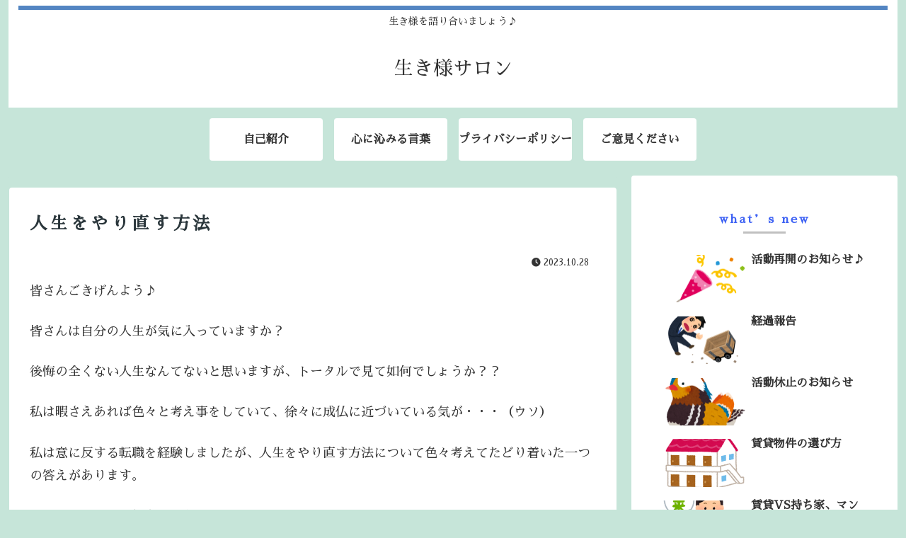

--- FILE ---
content_type: text/html; charset=utf-8
request_url: https://www.google.com/recaptcha/api2/aframe
body_size: 225
content:
<!DOCTYPE HTML><html><head><meta http-equiv="content-type" content="text/html; charset=UTF-8"></head><body><script nonce="nZlrfIEW-A943PZ4xgSZ_g">/** Anti-fraud and anti-abuse applications only. See google.com/recaptcha */ try{var clients={'sodar':'https://pagead2.googlesyndication.com/pagead/sodar?'};window.addEventListener("message",function(a){try{if(a.source===window.parent){var b=JSON.parse(a.data);var c=clients[b['id']];if(c){var d=document.createElement('img');d.src=c+b['params']+'&rc='+(localStorage.getItem("rc::a")?sessionStorage.getItem("rc::b"):"");window.document.body.appendChild(d);sessionStorage.setItem("rc::e",parseInt(sessionStorage.getItem("rc::e")||0)+1);localStorage.setItem("rc::h",'1769180185357');}}}catch(b){}});window.parent.postMessage("_grecaptcha_ready", "*");}catch(b){}</script></body></html>